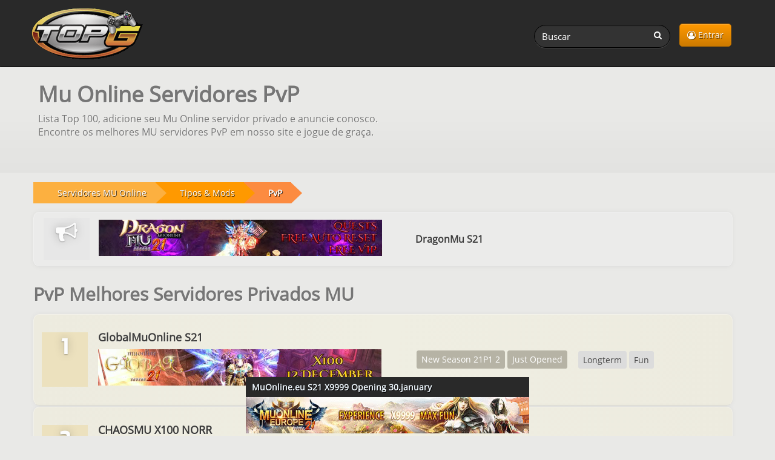

--- FILE ---
content_type: text/html; charset=UTF-8
request_url: https://topg.org/pt/servidores-mu-privados/type/PvP/
body_size: 5008
content:
<!DOCTYPE html>
<html lang="pt">
<head>
	<meta charset="UTF-8">
    <meta name="viewport" content="width=device-width, initial-scale=1" />
	<title>Mu Online PvP Servidores Privados | TopG</title>
	<meta name="description" content="Lista dos melhores Mu Online servidores ordenados por tipo de jogo PvP. Adicione seu servidor privado em nossa lista principal ou compre propaganda." />
	<link rel="canonical" href="https://topg.org/pt/servidores-mu-privados/type/PvP/" />
	<link rel="shortcut icon" href="/favicon.ico" />
    <link rel="preconnect" href="https://static.cloudflareinsights.com" crossorigin>
    <link rel="preload" href="/style/css/new_style.css?74" as="style" fetchpriority="high">
    <link rel="stylesheet" href="/style/css/new_style.css?74" onload="this.onload=null;this.rel='stylesheet'">
    <noscript><link rel="stylesheet" href="/style/css/new_style.css?74"></noscript>
    <link rel="preload" href="/style/css/fork-awesome.min.css?v2" as="style" fetchpriority="high">
    <link rel="stylesheet" href="/style/css/fork-awesome.min.css?v2" onload="this.onload=null;this.rel='stylesheet'">
    <noscript><link rel="stylesheet" href="/style/css/fork-awesome.min.css?v2"></noscript>
    <link rel="preload" href="/style/images/topg-logo.gif" as="image" fetchpriority="high" media="(min-width: 768px)">
	<link rel="preload" href="https://ajax.googleapis.com/ajax/libs/jquery/3.7.1/jquery.min.js" as="script">
	
	
	<!--<script src="https://cdnjs.cloudflare.com/ajax/libs/dompurify/2.4.9/purify.min.js"></script>	
	<script nonce="6465e0c3a8b947911525c01d713f51f1">
    if (window.trustedTypes && trustedTypes.createPolicy) {
      trustedTypes.createPolicy('dompurify', { createHTML: (input) => DOMPurify.sanitize(input) });
    }
   </script>	-->
</head>
<body>


<header>
	<nav class="navbar navbar-inverse" aria-label="main navigation">
	<div class="container">
	  <div class="navbar-header">
		  <a class="navbar-brand topg" href="/pt/"><img src="/style/images/topg-logo.gif" width="207" height="109" alt="topg.org logo" title="TopG.org" fetchpriority="high" /></a>
		  <button type="button" class="navbar-toggle" data-toggle="collapse" data-target=".navbar-main-collapse">
			  <span class="sr-only">Toggle navigation</span>
			  <i class="fa fa-user"></i>
		  </button>
		  
	  </div>
	  <div class="collapse navbar-collapse navbar-main-collapse mynav">
	    <ul class="nav navbar-nav navbar-right">
			<li><a href="/pt/dashboard" class="btn btn-primary btn-top"><i class="fa fa-user-circle-o"></i> Entrar</a></li>
			
	    </ul>
		  <form action="/pt/" method="get" class="navbar-form navbar-right" role="search">
			  <div class="form-group">
				  <input name="a" value="search" type="hidden" />
				  <input name="q" id="search" type="text" pattern="{3,64}" title="Search for servers (3 to 64 characters)" value="" class="form-control input-sm search-query" placeholder="Buscar" required />
				  <button type="submit" class="search-btn"><i class="fa fa-search" title="Search on TopG.org"></i></button>
			  </div>
		  </form>
	  </div>
		
	</div>
	</nav>
    
</header>
<main>
 	<div class="pheader"><div class="ptitle container"><h1 id='main-heading'>Mu Online Servidores PvP</h1><p>Lista Top 100, adicione seu Mu Online servidor privado e anuncie conosco.<br>Encontre os melhores MU servidores PvP em nosso site e jogue de graça.</p></div></div>
	
	<div class="main">
	    <div class="container">
	      <div class="row">
		  <div class="col-lg-12">
				
	<ol class="breadcrumb" aria-label="breadcrumb"><li>
		<a href="/pt/servidores-mu-privados/"><span>Servidores MU Online</span></a>
		</li><li>
		<a href="/pt/servidores-mu-privados/type/"><span>Tipos & Mods</span></a>		
		</li><li>
		<a href="/pt/servidores-mu-privados/type/PvP/"><b>PvP</b></a>		
		</li></ol>
			</div>
	      	<div class="col-lg-12">
				
				
	      		<section class="" role="complementary" aria-label="Top Ads Sponsored Advertisements">
<div class="widget widget-table action-table">
    <div class="nobg ">
		<ul class="topg-server-list">
		<li class="ad-server"><div class="topg-col-rank"><div class="rank-holder-ad"><span class="rank_big"><i class="fa fa-bullhorn"></i></span></div></div><div class="topg-col-server"><a class="nop" href="https://dragonmu.net" target="_blank" rel="sponsored noopener"><video autoplay loop muted playsinline class="b-responsive" width="468" height="60"><source src="/osbanners/68514_8595.webm" type="video/webm"></video></a></div><div class="topg-col-about"><a class="nop topg-ad-name" href="https://dragonmu.net" target="_blank" rel="sponsored noopener">DragonMu S21</a></div></li>
		</ul>
    </div>
</div>
</section>
				
				<section id="topg-server-list" aria-labelledby="main-heading">
  <h2 class="title">PvP Melhores Servidores Privados MU</h2>
  <div class="widget stacked widget-table action-table">
    <div >
      <ul class="topg-server-list">
				
						<li class="topg-server premium">
          <div class="topg-col-rank"><div class="rank-holder"><span class="rank_big">1</span></div></div>
          <div class="topg-col-server">
            <a class="nop" href="/pt/servidores-mu-privados/server-644912">
              <h3 class="topg-server-name">GlobalMuOnline S21</h3>
              <video autoplay loop muted playsinline class="b-responsive" width="468" height="60"><source src="/premium/491225/644912_6888.webm" type="video/webm"></video>
            </a>
          </div>
          <div class="topg-col-stats">
            <span class="label label-primary">New Season 21P1 2</span> <span class="label label-primary">Just Opened</span> 
          </div>
          <div class="topg-col-about">
            <span class="label label-default">Longterm</span> <span class="label label-default">Fun</span> <span class="label label-default"></span> 
          </div>
        </li>		<li class="topg-server premium">
          <div class="topg-col-rank"><div class="rank-holder"><span class="rank_big">2</span></div></div>
          <div class="topg-col-server">
            <a class="nop" href="/pt/servidores-mu-privados/server-640771">
              <h3 class="topg-server-name">CHAOSMU X100 NORR</h3>
              <video autoplay loop muted playsinline class="b-responsive" width="468" height="60"><source src="/premium/481125/640771_1909.webm" type="video/webm"></video>
            </a>
          </div>
          <div class="topg-col-stats">
            <span class="label label-primary">Season 21</span> <span class="label label-primary">Season 21 Part 1 2</span> 
          </div>
          <div class="topg-col-about">
            <span class="label label-default">X100</span> <span class="label label-default">OPEN 21 NOVEMBER</span> <span class="label label-default"></span> 
          </div>
        </li>		<li class="topg-server premium">
          <div class="topg-col-rank"><div class="rank-holder"><span class="rank_big">3</span></div></div>
          <div class="topg-col-server">
            <a class="nop" href="/pt/servidores-mu-privados/server-630898">
              <h3 class="topg-server-name">EXMU X1000</h3>
              <video autoplay loop muted playsinline class="b-responsive" width="468" height="60"><source src="/premium/491225/630898_4507.webm" type="video/webm"></video>
            </a>
          </div>
          <div class="topg-col-stats">
            <span class="label label-primary">Season21 Part1 2</span> <span class="label label-primary"></span> 
          </div>
          <div class="topg-col-about">
            
          </div>
        </li>		<li class="topg-server ">
          <div class="topg-col-rank"><div class="rank-holder"><span class="rank_big">4</span></div></div>
          <div class="topg-col-server">
            <a class="nop" href="/pt/servidores-mu-privados/server-601883">
              <h3 class="topg-server-name">Asteria MU SEASON 20</h3>
              
            </a>
          </div>
          <div class="topg-col-stats">
            <span class="label label-primary">Season 20</span> <span class="label label-primary">S20</span> 
          </div>
          <div class="topg-col-about">
            <span class="label label-default">9999x</span> <span class="label label-default">Balanced</span> <span class="label label-default">PvP</span> <span class="label label-default">Castle Siege</span> 
          </div>
        </li>		<li class="topg-server ">
          <div class="topg-col-rank"><div class="rank-holder"><span class="rank_big">5</span></div></div>
          <div class="topg-col-server">
            <a class="nop" href="/pt/servidores-mu-privados/server-677524">
              <h3 class="topg-server-name">GGMU Online</h3>
              
            </a>
          </div>
          <div class="topg-col-stats">
            <span class="label label-primary">97d99i</span> <span class="label label-primary">Season 6</span> 
          </div>
          <div class="topg-col-about">
            <span class="label label-default">500x</span> <span class="label label-default">Big Spots</span> <span class="label label-default">Resets</span> <span class="label label-default">PvP</span> 
          </div>
        </li>		<li class="topg-server premium">
          <div class="topg-col-rank"><div class="rank-holder"><span class="rank_big">6</span></div></div>
          <div class="topg-col-server">
            <a class="nop" href="/pt/servidores-mu-privados/server-678472">
              <h3 class="topg-server-name">TickMu.com Offical</h3>
              <video autoplay loop muted playsinline class="b-responsive" width="468" height="60"><source src="/premium/030126/678472_3794.webm" type="video/webm"></video>
            </a>
          </div>
          <div class="topg-col-stats">
            <span class="label label-primary">Season 3</span> <span class="label label-primary"></span> 
          </div>
          <div class="topg-col-about">
            <span class="label label-default">X5000</span> <span class="label label-default">pvp</span> <span class="label label-default">Balanced</span> <span class="label label-default"></span> 
          </div>
        </li>		<li class="topg-server ">
          <div class="topg-col-rank"><div class="rank-holder"><span class="rank_big">7</span></div></div>
          <div class="topg-col-server">
            <a class="nop" href="/pt/servidores-mu-privados/server-678143">
              <h3 class="topg-server-name">MU:Warlord - x100</h3>
              
            </a>
          </div>
          <div class="topg-col-stats">
            
          </div>
          <div class="topg-col-about">
            <span class="label label-default">100x</span> <span class="label label-default">Dynamic Exp</span> <span class="label label-default">Market</span> <span class="label label-default">Oldschool</span> 
          </div>
        </li>		<li class="topg-server ">
          <div class="topg-col-rank"><div class="rank-holder"><span class="rank_big">8</span></div></div>
          <div class="topg-col-server">
            <a class="nop" href="/pt/servidores-mu-privados/server-652527">
              <h3 class="topg-server-name">InsaniaMU Season 6</h3>
              
            </a>
          </div>
          <div class="topg-col-stats">
            <span class="label label-primary">Season 6 Episode 3</span> <span class="label label-primary"></span> 
          </div>
          <div class="topg-col-about">
            <span class="label label-default">Unlimited FPS</span> <span class="label label-default">PVP</span> <span class="label label-default">500X</span> <span class="label label-default">Classic</span> 
          </div>
        </li>		<li class="topg-server ">
          <div class="topg-col-rank"><div class="rank-holder"><span class="rank_big">9</span></div></div>
          <div class="topg-col-server">
            <a class="nop" href="/pt/servidores-mu-privados/server-589603">
              <h3 class="topg-server-name">Vikings Mu</h3>
              
            </a>
          </div>
          <div class="topg-col-stats">
            <span class="label label-primary">Season 3</span> <span class="label label-primary"></span> 
          </div>
          <div class="topg-col-about">
            <span class="label label-default">WebShop</span> <span class="label label-default">Events</span> <span class="label label-default">PvP</span> <span class="label label-default">Fun Server</span> 
          </div>
        </li>		<li class="topg-server ">
          <div class="topg-col-rank"><div class="rank-holder"><span class="rank_big">10</span></div></div>
          <div class="topg-col-server">
            <a class="nop" href="/pt/servidores-mu-privados/server-675986">
              <h3 class="topg-server-name">Mu Simple SEASON 3</h3>
              
            </a>
          </div>
          <div class="topg-col-stats">
            <span class="label label-primary">S2</span> <span class="label label-primary">S3</span> 
          </div>
          <div class="topg-col-about">
            <span class="label label-default">Dynamic Exp</span> <span class="label label-default">Hard</span> <span class="label label-default">Fun</span> <span class="label label-default">Events</span> 
          </div>
        </li>		<li class="topg-server ">
          <div class="topg-col-rank"><div class="rank-holder"><span class="rank_big">11</span></div></div>
          <div class="topg-col-server">
            <a class="nop" href="/pt/servidores-mu-privados/server-677128">
              <h3 class="topg-server-name">MU HARDX SEASON6</h3>
              
            </a>
          </div>
          <div class="topg-col-stats">
            <span class="label label-primary">Season 6</span> <span class="label label-primary">S6</span> 
          </div>
          <div class="topg-col-about">
            <span class="label label-default">1x</span> <span class="label label-default">10x</span> <span class="label label-default">15x</span> <span class="label label-default">Hard</span> 
          </div>
        </li>		<li class="topg-server ">
          <div class="topg-col-rank"><div class="rank-holder"><span class="rank_big">12</span></div></div>
          <div class="topg-col-server">
            <a class="nop" href="/pt/servidores-mu-privados/server-666088">
              <h3 class="topg-server-name">MU LaPlata Alpha 99B</h3>
              
            </a>
          </div>
          <div class="topg-col-stats">
            <span class="label label-primary">99</span> <span class="label label-primary"></span> 
          </div>
          <div class="topg-col-about">
            <span class="label label-default">EXP 200</span> <span class="label label-default">DROP 30</span> <span class="label label-default">VIP EXP 275</span> <span class="label label-default">VIP DROP 40</span> 
          </div>
        </li>		<li class="topg-server ">
          <div class="topg-col-rank"><div class="rank-holder"><span class="rank_big">13</span></div></div>
          <div class="topg-col-server">
            <a class="nop" href="/pt/servidores-mu-privados/server-676895">
              <h3 class="topg-server-name">PANTHOM MU</h3>
              
            </a>
          </div>
          <div class="topg-col-stats">
            <span class="label label-primary">S3</span> <span class="label label-primary"></span> 
          </div>
          <div class="topg-col-about">
            <span class="label label-default">500x</span> <span class="label label-default">Balanceado</span> <span class="label label-default">Argentina</span> <span class="label label-default">PcPoints</span> 
          </div>
        </li>		<li class="topg-server ">
          <div class="topg-col-rank"><div class="rank-holder"><span class="rank_big">14</span></div></div>
          <div class="topg-col-server">
            <a class="nop" href="/pt/servidores-mu-privados/server-617494">
              <h3 class="topg-server-name">MuSimple x1000</h3>
              
            </a>
          </div>
          <div class="topg-col-stats">
            <span class="label label-primary">Season 3 Modified</span> <span class="label label-primary"></span> 
          </div>
          <div class="topg-col-about">
            <span class="label label-default">Balanced</span> <span class="label label-default">Events</span> <span class="label label-default">PvP</span> <span class="label label-default">New Events</span> 
          </div>
        </li>		<li class="topg-server ">
          <div class="topg-col-rank"><div class="rank-holder"><span class="rank_big">15</span></div></div>
          <div class="topg-col-server">
            <a class="nop" href="/pt/servidores-mu-privados/server-640155">
              <h3 class="topg-server-name">ExtremisMu S6 x9999</h3>
              
            </a>
          </div>
          <div class="topg-col-stats">
            <span class="label label-primary">Season 6</span> <span class="label label-primary">s6</span> 
          </div>
          <div class="topg-col-about">
            <span class="label label-default">9999x</span> <span class="label label-default">Custom</span> <span class="label label-default">Easy</span> <span class="label label-default">Fast</span> 
          </div>
        </li>		<li class="topg-server ">
          <div class="topg-col-rank"><div class="rank-holder"><span class="rank_big">16</span></div></div>
          <div class="topg-col-server">
            <a class="nop" href="/pt/servidores-mu-privados/server-671036">
              <h3 class="topg-server-name">LEGIONMU S3 X99999</h3>
              
            </a>
          </div>
          <div class="topg-col-stats">
            <span class="label label-primary">S3</span> <span class="label label-primary">Season 3</span> 
          </div>
          <div class="topg-col-about">
            <span class="label label-default">X99999</span> <span class="label label-default">10000x</span> <span class="label label-default">X100000</span> <span class="label label-default">Balanced Pvp</span> 
          </div>
        </li>		<li class="topg-server ">
          <div class="topg-col-rank"><div class="rank-holder"><span class="rank_big">17</span></div></div>
          <div class="topg-col-server">
            <a class="nop" href="/pt/servidores-mu-privados/server-666633">
              <h3 class="topg-server-name">MU One - 99B 10x</h3>
              
            </a>
          </div>
          <div class="topg-col-stats">
            <span class="label label-primary">99</span> <span class="label label-primary"></span> 
          </div>
          <div class="topg-col-about">
            <span class="label label-default">10x</span> <span class="label label-default">Hard</span> <span class="label label-default">Low Rate</span> <span class="label label-default">Events</span> 
          </div>
        </li>		<li class="topg-server ">
          <div class="topg-col-rank"><div class="rank-holder"><span class="rank_big">18</span></div></div>
          <div class="topg-col-server">
            <a class="nop" href="/pt/servidores-mu-privados/server-677086">
              <h3 class="topg-server-name">PhoenixMu season 6</h3>
              
            </a>
          </div>
          <div class="topg-col-stats">
            <span class="label label-primary">Season 6 Episode 3</span> <span class="label label-primary"></span> 
          </div>
          <div class="topg-col-about">
            <span class="label label-default">100x</span> <span class="label label-default">Classic</span> <span class="label label-default">No Donate</span> <span class="label label-default">pvp</span> 
          </div>
        </li>		<li class="topg-server ">
          <div class="topg-col-rank"><div class="rank-holder"><span class="rank_big">19</span></div></div>
          <div class="topg-col-server">
            <a class="nop" href="/pt/servidores-mu-privados/server-676755">
              <h3 class="topg-server-name">NEXOR MU SLOW X10</h3>
              
            </a>
          </div>
          <div class="topg-col-stats">
            <span class="label label-primary">S6</span> <span class="label label-primary">Season6</span> 
          </div>
          <div class="topg-col-about">
            <span class="label label-default">10x</span> <span class="label label-default">Classic</span> <span class="label label-default">Slow</span> <span class="label label-default">Balanced Pvp</span> 
          </div>
        </li>		<li class="topg-server ">
          <div class="topg-col-rank"><div class="rank-holder"><span class="rank_big">20</span></div></div>
          <div class="topg-col-server">
            <a class="nop" href="/pt/servidores-mu-privados/server-676507">
              <h3 class="topg-server-name">LEGIT MU Season6 Ep3</h3>
              
            </a>
          </div>
          <div class="topg-col-stats">
            <span class="label label-primary">Season 6 Episode 3</span> <span class="label label-primary">S6</span> 
          </div>
          <div class="topg-col-about">
            <span class="label label-default">350x</span> <span class="label label-default">Balanced Pvp</span> <span class="label label-default">Classic</span> <span class="label label-default">Medium Drops</span> 
          </div>
        </li>		<li class="topg-server ">
          <div class="topg-col-rank"><div class="rank-holder"><span class="rank_big">21</span></div></div>
          <div class="topg-col-server">
            <a class="nop" href="/pt/servidores-mu-privados/server-675054">
              <h3 class="topg-server-name">FisolofisMuSea12</h3>
              
            </a>
          </div>
          <div class="topg-col-stats">
            <span class="label label-primary">Season 12</span> <span class="label label-primary"></span> 
          </div>
          <div class="topg-col-about">
            <span class="label label-default">PvP</span> <span class="label label-default">PvE</span> <span class="label label-default">High EXP</span> <span class="label label-default"></span> 
          </div>
        </li>		<li class="topg-server ">
          <div class="topg-col-rank"><div class="rank-holder"><span class="rank_big">22</span></div></div>
          <div class="topg-col-server">
            <a class="nop" href="/pt/servidores-mu-privados/server-674708">
              <h3 class="topg-server-name">Mu Magic</h3>
              
            </a>
          </div>
          <div class="topg-col-stats">
            <span class="label label-primary">S6</span> <span class="label label-primary"></span> 
          </div>
          <div class="topg-col-about">
            <span class="label label-default">500x</span> <span class="label label-default">Events</span> <span class="label label-default">PvP</span> <span class="label label-default">Grand reset</span> 
          </div>
        </li>		<li class="topg-server ">
          <div class="topg-col-rank"><div class="rank-holder"><span class="rank_big">23</span></div></div>
          <div class="topg-col-server">
            <a class="nop" href="/pt/servidores-mu-privados/server-674288">
              <h3 class="topg-server-name">Surfing MU S6 EP3</h3>
              
            </a>
          </div>
          <div class="topg-col-stats">
            <span class="label label-primary">s6</span> <span class="label label-primary">s6ep3</span> 
          </div>
          <div class="topg-col-about">
            <span class="label label-default">20x</span> <span class="label label-default">20</span> <span class="label label-default">hard</span> <span class="label label-default">slow</span> 
          </div>
        </li>		<li class="topg-server ">
          <div class="topg-col-rank"><div class="rank-holder"><span class="rank_big">24</span></div></div>
          <div class="topg-col-server">
            <a class="nop" href="/pt/servidores-mu-privados/server-674232">
              <h3 class="topg-server-name">MU Osadia S6 E3</h3>
              
            </a>
          </div>
          <div class="topg-col-stats">
            <span class="label label-primary">Season 6 Episode 3</span> <span class="label label-primary"></span> 
          </div>
          <div class="topg-col-about">
            <span class="label label-default">600x</span> <span class="label label-default">PvP</span> <span class="label label-default">Balanced Pvp</span> <span class="label label-default">Devil Square</span> 
          </div>
        </li>		<li class="topg-server ">
          <div class="topg-col-rank"><div class="rank-holder"><span class="rank_big">25</span></div></div>
          <div class="topg-col-server">
            <a class="nop" href="/pt/servidores-mu-privados/server-674252">
              <h3 class="topg-server-name">EliaMU S3 Ep1 - PvP</h3>
              
            </a>
          </div>
          <div class="topg-col-stats">
            <span class="label label-primary">Season 3 episode 1</span> <span class="label label-primary">pvp</span> 
          </div>
          <div class="topg-col-about">
            <span class="label label-default">999999x</span> <span class="label label-default">PvP</span> <span class="label label-default">Balanced Pvp</span> <span class="label label-default">Fun Server</span> 
          </div>
        </li>		<li class="topg-server ">
          <div class="topg-col-rank"><div class="rank-holder"><span class="rank_big">26</span></div></div>
          <div class="topg-col-server">
            <a class="nop" href="/pt/servidores-mu-privados/server-625312">
              <h3 class="topg-server-name">EclipseMu Rebirth</h3>
              
            </a>
          </div>
          <div class="topg-col-stats">
            <span class="label label-primary">Season 6</span> <span class="label label-primary"></span> 
          </div>
          <div class="topg-col-about">
            <span class="label label-default">9999x</span> <span class="label label-default">PvP</span> <span class="label label-default">Argentina</span> <span class="label label-default">Latino</span> 
          </div>
        </li>
				      </ul>
    </div>
  </div>
</section>


<script type="application/ld+json">
{
    "@context": "https://schema.org",
    "@type": "ItemList",
    "name": "Top Servidores MU Online",
    "description": "Explore os melhores servidores MU Online com conteúdo personalizado, comunidades ativas e jogabilidade envolvente. Junte-se aos melhores servidores privados de MU.",
    "itemListOrder": "Descending",
    "numberOfItems": 26,
    "itemListElement": [
        {
            "@type": "ListItem",
            "position": 1,
            "url": "https://topg.org/pt/servidores-mu-privados/server-644912",
            "item": {
                "@type": "Website",
                "name": "GlobalMuOnline S21",
                "url": "https://globalmuonline.com"
            }
        },
        {
            "@type": "ListItem",
            "position": 2,
            "url": "https://topg.org/pt/servidores-mu-privados/server-640771",
            "item": {
                "@type": "Website",
                "name": "CHAOSMU X100 NORR",
                "url": "https://chaosmu.net/partner/topg"
            }
        },
        {
            "@type": "ListItem",
            "position": 3,
            "url": "https://topg.org/pt/servidores-mu-privados/server-630898",
            "item": {
                "@type": "Website",
                "name": "EXMU X1000",
                "url": "https://exmuonline.net/partner/topg"
            }
        },
        {
            "@type": "ListItem",
            "position": 4,
            "url": "https://topg.org/pt/servidores-mu-privados/server-601883",
            "item": {
                "@type": "Website",
                "name": "Asteria MU SEASON 20",
                "url": "https://asteriamu.com/referer/topg"
            }
        },
        {
            "@type": "ListItem",
            "position": 5,
            "url": "https://topg.org/pt/servidores-mu-privados/server-677524",
            "item": {
                "@type": "Website",
                "name": "GGMU Online",
                "url": "https://ggmuonline.com"
            }
        },
        {
            "@type": "ListItem",
            "position": 6,
            "url": "https://topg.org/pt/servidores-mu-privados/server-678472",
            "item": {
                "@type": "Website",
                "name": "TickMu.com Offical",
                "url": "https://TickMu.com"
            }
        },
        {
            "@type": "ListItem",
            "position": 7,
            "url": "https://topg.org/pt/servidores-mu-privados/server-678143",
            "item": {
                "@type": "Website",
                "name": "MU:Warlord - x100",
                "url": "https://warlordmu.com"
            }
        },
        {
            "@type": "ListItem",
            "position": 8,
            "url": "https://topg.org/pt/servidores-mu-privados/server-652527",
            "item": {
                "@type": "Website",
                "name": "InsaniaMU Season 6",
                "url": "https://www.insaniamu.com"
            }
        },
        {
            "@type": "ListItem",
            "position": 9,
            "url": "https://topg.org/pt/servidores-mu-privados/server-589603",
            "item": {
                "@type": "Website",
                "name": "Vikings Mu",
                "url": "https://vikings-mu.com"
            }
        },
        {
            "@type": "ListItem",
            "position": 10,
            "url": "https://topg.org/pt/servidores-mu-privados/server-675986",
            "item": {
                "@type": "Website",
                "name": "Mu Simple SEASON 3",
                "url": "https://musimple.com"
            }
        },
        {
            "@type": "ListItem",
            "position": 11,
            "url": "https://topg.org/pt/servidores-mu-privados/server-677128",
            "item": {
                "@type": "Website",
                "name": "MU HARDX SEASON6",
                "url": "https://muhardx.com"
            }
        },
        {
            "@type": "ListItem",
            "position": 12,
            "url": "https://topg.org/pt/servidores-mu-privados/server-666088",
            "item": {
                "@type": "Website",
                "name": "MU LaPlata Alpha 99B",
                "url": "http://alpha.mu-laplata.online"
            }
        },
        {
            "@type": "ListItem",
            "position": 13,
            "url": "https://topg.org/pt/servidores-mu-privados/server-676895",
            "item": {
                "@type": "Website",
                "name": "PANTHOM MU",
                "url": "https://panthommu.com/"
            }
        },
        {
            "@type": "ListItem",
            "position": 14,
            "url": "https://topg.org/pt/servidores-mu-privados/server-617494",
            "item": {
                "@type": "Website",
                "name": "MuSimple x1000",
                "url": "https://musimple.net"
            }
        },
        {
            "@type": "ListItem",
            "position": 15,
            "url": "https://topg.org/pt/servidores-mu-privados/server-640155",
            "item": {
                "@type": "Website",
                "name": "ExtremisMu S6 x9999",
                "url": "http://extremismu.servegame.com"
            }
        },
        {
            "@type": "ListItem",
            "position": 16,
            "url": "https://topg.org/pt/servidores-mu-privados/server-671036",
            "item": {
                "@type": "Website",
                "name": "LEGIONMU S3 X99999",
                "url": "https://legionmu.net/"
            }
        },
        {
            "@type": "ListItem",
            "position": 17,
            "url": "https://topg.org/pt/servidores-mu-privados/server-666633",
            "item": {
                "@type": "Website",
                "name": "MU One - 99B 10x",
                "url": "https://www.muonline.ch"
            }
        },
        {
            "@type": "ListItem",
            "position": 18,
            "url": "https://topg.org/pt/servidores-mu-privados/server-677086",
            "item": {
                "@type": "Website",
                "name": "PhoenixMu season 6",
                "url": "https://clasic.phoenix-mu.com"
            }
        },
        {
            "@type": "ListItem",
            "position": 19,
            "url": "https://topg.org/pt/servidores-mu-privados/server-676755",
            "item": {
                "@type": "Website",
                "name": "NEXOR MU SLOW X10",
                "url": "https://mu-nexor.net/"
            }
        },
        {
            "@type": "ListItem",
            "position": 20,
            "url": "https://topg.org/pt/servidores-mu-privados/server-676507",
            "item": {
                "@type": "Website",
                "name": "LEGIT MU Season6 Ep3",
                "url": "https://www.legitmu.com"
            }
        },
        {
            "@type": "ListItem",
            "position": 21,
            "url": "https://topg.org/pt/servidores-mu-privados/server-675054",
            "item": {
                "@type": "Website",
                "name": "FisolofisMuSea12",
                "url": "https://www.fisomu.com"
            }
        },
        {
            "@type": "ListItem",
            "position": 22,
            "url": "https://topg.org/pt/servidores-mu-privados/server-674708",
            "item": {
                "@type": "Website",
                "name": "Mu Magic",
                "url": "https://mumagic.com.br/"
            }
        },
        {
            "@type": "ListItem",
            "position": 23,
            "url": "https://topg.org/pt/servidores-mu-privados/server-674288",
            "item": {
                "@type": "Website",
                "name": "Surfing MU S6 EP3",
                "url": "https://surfingmu.website/"
            }
        },
        {
            "@type": "ListItem",
            "position": 24,
            "url": "https://topg.org/pt/servidores-mu-privados/server-674232",
            "item": {
                "@type": "Website",
                "name": "MU Osadia S6 E3",
                "url": "https://muosadia.com/"
            }
        },
        {
            "@type": "ListItem",
            "position": 25,
            "url": "https://topg.org/pt/servidores-mu-privados/server-674252",
            "item": {
                "@type": "Website",
                "name": "EliaMU S3 Ep1 - PvP",
                "url": "https://www.eliamu.net/"
            }
        },
        {
            "@type": "ListItem",
            "position": 26,
            "url": "https://topg.org/pt/servidores-mu-privados/server-625312",
            "item": {
                "@type": "Website",
                "name": "EclipseMu Rebirth",
                "url": "http://eclipsemu.servegame.com"
            }
        }
    ]
}
</script>
				
				
				
		    </div>
			
	      </div>
		</div>
	</div>
</main>

<div class="footer-dark">
	<footer>
		<div class="container">
			<div class="row">
				<div class="col-sm-6 col-md-3 item">
					<h3>Support</h3>
					<ul>
						<li><a href="/pt/faq">FAQ</a></li>
						<li><a href="/pt/contact">Contato</a></li>
					</ul>
				</div>
				<div class="col-sm-6 col-md-3 item">
					<h3>Terms</h3>
					<ul>
						<li><a href="/pt/tos">Termos de Uso</a></li>
						<li><a href="/pt/privacy">Privacidade</a></li>
						<li><a href="/pt/refund">Reembolso</a></li>
						
					</ul>
				</div>
				<div class="col-md-6 item text">
					<h3>Conteúdo</h3>
					<p>Marcas registradas são propriedade de seus respectivos donos, todos os sites e servidores são adicionados por usuários.</p>
				</div>
				<div class="col item social">
					<a href="https://www.facebook.com/topg.private.servers" target="_blank" aria-label="TopG on Facebook"><i class="fa fa-facebook"></i></a>
					<a href="https://twitter.com/topg_org" target="_blank" aria-label="TopG on Facebook"><i class="fa fa-twitter"></i></a>
					<a href="https://t.me/topgorg" target="_blank" aria-label="TopG on Telegram"><i class="fa fa-telegram"></i></a>
			</div>
			<p class="copyright"> <i class="fa fa-copyright"></i> TOPG.ORG  2025 - 2026</p>
			</div>
		</div>
	</footer>
</div>

<div id="msgbox"></div>
<script src="https://ajax.googleapis.com/ajax/libs/jquery/3.7.1/jquery.min.js"></script>
<script src="https://ajax.googleapis.com/ajax/libs/jqueryui/1.14.1/jquery-ui.min.js" defer></script>
<script src="/style/js/bootstrap.min.js" defer></script>

<script data-cfasync="false" src="/style/js/lazysizes.min.js" async defer></script>
<script src="/style/js/topapp.js?41" defer></script>

<section role="complementary" aria-label="Sticky Ad Sponsored Advertisement"><div class="sticky-container">
                <div class="sticky-header"><b>MuOnline.eu S21 X9999 Opening 30.january</b></div>
                <div class="sticky-image"><a href="https://play.muonline.eu" target="_blank" rel="sponsored noopener"><video autoplay loop muted playsinline class="b-responsive" width="468" height="60"><source src="/osbanners/68374_6668.webm" type="video/webm"></video></a></div>
            </div></section>
<script defer src="https://static.cloudflareinsights.com/beacon.min.js/vcd15cbe7772f49c399c6a5babf22c1241717689176015" integrity="sha512-ZpsOmlRQV6y907TI0dKBHq9Md29nnaEIPlkf84rnaERnq6zvWvPUqr2ft8M1aS28oN72PdrCzSjY4U6VaAw1EQ==" data-cf-beacon='{"version":"2024.11.0","token":"0fb194aafb9b43e291bc3d7fe42fc9a2","server_timing":{"name":{"cfCacheStatus":true,"cfEdge":true,"cfExtPri":true,"cfL4":true,"cfOrigin":true,"cfSpeedBrain":true},"location_startswith":null}}' crossorigin="anonymous"></script>
</body>
</html>